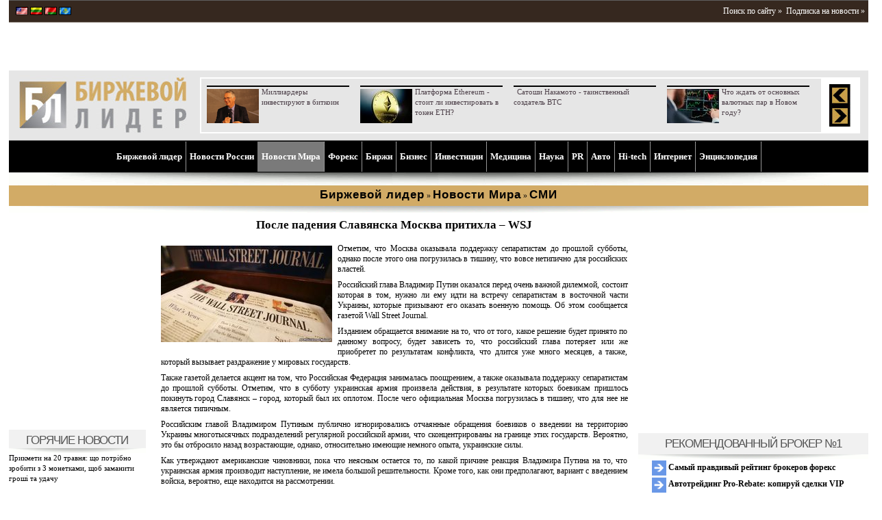

--- FILE ---
content_type: text/html; charset=UTF-8
request_url: http://www.profi-forex.org/novosti-mira/smi/entry1008217503.html
body_size: 18478
content:
<!DOCTYPE html>
<!--[if lt IE 7 ]> <html dir="ltr" lang="en-US" class="no-js ie6"> <![endif]-->
<!--[if IE 7 ]><html dir="ltr" lang="en-US" class="no-js ie7"> <![endif]-->
<!--[if IE 8 ]><html dir="ltr" lang="en-US" class="no-js ie8"> <![endif]-->
<!--[if IE 9 ]><html dir="ltr" lang="en-US" class="no-js ie9"> <![endif]-->
<html lang="ru-RU">
<head>
<meta charset="UTF-8" />
<!--[if IE]>
<script src="http://html5shiv.googlecode.com/svn/trunk/html5.js"></script>
<![endif]-->
<title>Славянск,Москва,WSJ  </title>
<meta name="description" content="Отметим, что Москва оказывала поддержку сепаратистам до прошлой субботы, однако после этого она погрузилась в тишину, что вовсе нетипично для российских властей."/>
<meta name="author" content="Биржевой лидер"/>
<meta name="viewport" content="initial-scale = 1.0,maximum-scale = 1.0,width=device-width" /><!--
<PageMap>
<DataObject type="publication">
<Attribute name="title">После падения Славянска Москва притихла &ndash; WSJ</Attribute>
<Attribute name="category">Новости Мира</Attribute>
<Attribute name="category">СМИ</Attribute>
<Attribute name="author">Инна Большакова</Attribute>
<Attribute name="description">Отметим, что Москва оказывала поддержку сепаратистам до прошлой субботы, однако после этого она погрузилась в тишину, что вовсе нетипично для российских властей.</Attribute>
<Attribute name="last_update">2014-07-09</Attribute>
</DataObject>
<DataObject type="thumbnail">
<Attribute name="src" value="http://www.profi-forex.org/system/news/6/3/resized/E58BB9C2-A43D-40FC-B1C0-81FBA82C7DA1_w640_r1_s_1_446066097.jpg" />
<Attribute name="width" value="250" />
<Attribute name="height" value="141" />
</DataObject>
</PageMap>
-->

<meta name="e5b9a8d544306f24a2bac576c438dd83" content="">
<link rel="shortcut icon" type="image/x-icon" href="http://www.profi-forex.org/favicon.ico">
<link rel="icon" type="image/x-icon" href="http://www.profi-forex.org/favicon.ico">
<link rel="stylesheet" type="text/css" href="http://www.profi-forex.org/system/cache/c_2129036038_1558251170.css" media="screen" >
<link rel="stylesheet" type="text/css" href="/themes/default/inc/adaptive.css" media="screen" />
<link rel="stylesheet" type="text/css" href="/themes/default/inc/slicknav.css" media="screen" />
<script src="//ajax.googleapis.com/ajax/libs/jquery/1.7.2/jquery.min.js"></script>
<script type="text/javascript" src="http://www.profi-forex.org/themes/default/inc/js/jquery.slicknav.js"></script>
<script type="text/javascript" src="http://www.profi-forex.org/themes/default/inc/js/menu.slicknav.js"></script>
<!--[if lt IE 9]>
        <script type="text/javascript" src="/themes/default/inc/js/excanvas.js"></script>
<![endif]-->
<script type="text/javascript" src="http://www.profi-forex.org/themes/default/flowplayer/flowplayer1.min.js"></script>
<script type="text/javascript" src="http://www.profi-forex.org/themes/default/inc/js/ddlevelsmenu.js"></script>
<script type="text/javascript" src="http://www.profi-forex.org/system/cache/c_3701669213_1558251170.js"></script>
<script type="text/javascript" src="http://www.profi-forex.org/system/cache/c_942208008_1558251170.js"></script>
<script type="text/javascript" src="http://www.profi-forex.org/themes/default/inc/js/jquery/jquery.tagcanvas2.min.js"></script>
<script type="text/javascript">
var ZoneId = 0; var CampaingId = 0;jQuery(document).ready(function($) {
if(!$('#myCanvas').tagcanvas({ textColour: '#777777', outlineColour: '#888888', reverse: true,  depth: 0.8,  maxSpeed: 0.05 },'tags')) {  $('#myCanvasContainer').hide(); }
$('a').smoothScroll({ speed: 1000, easing: 'easeInOutCubic'});
$('.showOlderChanges').on('click', function(e) {
$('.changelog .old').slideDown('slow'); $(this).fadeOut(); e.preventDefault();
})
});
</script>
<script type="text/javascript">
var ActualsManager = new ActualsManager('http://www.profi-forex.org/elements/actuals_news.elm.html?news.actuals_Page=#STORY_PAGE#');
var StoryManager = new StoryManager('http://www.profi-forex.org/elements/story.elm.html?c.story_Page=#STORY_PAGE#');
</script>
<script>
  (function(i,s,o,g,r,a,m){i['GoogleAnalyticsObject']=r;i[r]=i[r]||function(){
  (i[r].q=i[r].q||[]).push(arguments)},i[r].l=1*new Date();a=s.createElement(o),
  m=s.getElementsByTagName(o)[0];a.async=1;a.src=g;m.parentNode.insertBefore(a,m)
  })(window,document,'script','//www.google-analytics.com/analytics.js','ga');
  ga('create', 'UA-8338393-2', 'profi-forex.org');
  ga('send', 'pageview');
</script></head>
<body><div id="wraper"><header><div id="header">
<div class="spacer"></div>
<div class="langs">
<a href="http://www.profi-forex.us" title="«Market Leader» - news and previews making you rich."><img src="http://www.profi-forex.org/themes/default/img/flags/usa.gif" width="18" height="12" alt="US"/></a>
<a href="http://www.profi-forex.lt" title="Portalas investuotojams – Market Leader – naujienos, analitika, prognozės "><img src="http://www.profi-forex.org/themes/default/img/flags/lithuania.gif" width="18" height="12" alt="LT"/></a>
<a href="http://www.profi-forex.by" title="«Бизнес Лидер» - новости Беларуси и мира, приносящие прибыль"><img src="http://www.profi-forex.org/themes/default/img/flags/belarus.gif" width="18" height="12" alt="KZ"/></a>
<a href="http://www.profi-forex.kz" title="Биржевой лидер Казахстан - новости Казахстана дающие прибыль"><img src="http://www.profi-forex.org/themes/default/img/flags/kazakhstan.gif" width="18" height="12" alt="BY"/></a>
</div>
<div class="buttons">
&nbsp;<div class="fRight"><a href="http://www.profi-forex.org/search.html" rel="nofollow">Поиск по сайту &raquo;</a>&nbsp;&nbsp;<a href="http://www.profi-forex.org/subscriptions.html">Подписка на новости &raquo;</a></div>



</div>
<div class="banners"><div class="banner-space"></div><aside class="banner-top">
<script type='text/javascript'>
ZoneId = '2';
<!--//<![CDATA[
   document.MAX_ct0 ='{clickurl}';
   var m3_u = (location.protocol=='https:'?'https://openx.profi-forex.org/www/delivery/ajs.php':'http://openx.profi-forex.org/www/delivery/ajs.php');
   var m3_r = Math.floor(Math.random()*99999999999);
   if (!document.MAX_used) document.MAX_used = ',';
   document.write ("<scr"+"ipt type='text/javascript' src='"+m3_u);
   document.write ("?zoneid="+ZoneId+"&amp;block=1&amp;blockcampaign=1");
   document.write ('&amp;cb=' + m3_r);
   if (document.MAX_used != ',') document.write ("&amp;exclude=" + document.MAX_used);
   document.write (document.charset ? '&amp;charset='+document.charset : (document.characterSet ? '&amp;charset='+document.characterSet : ''));
   document.write ("&amp;loc=" + escape(window.location));
   if (document.referrer) document.write ("&amp;referer=" + escape(document.referrer));
   if (document.context) document.write ("&context=" + escape(document.context));
   if ((typeof(document.MAX_ct0) != 'undefined') && (document.MAX_ct0.substring(0,4) == 'http')) {
       document.write ("&amp;ct0=" + escape(document.MAX_ct0));
   }
   if (document.mmm_fo) document.write ("&amp;mmm_fo=1");
   document.write ("'><\/scr"+"ipt>");
//]]>--></script>
<noscript><a href='http://openx.profi-forex.org/www/delivery/ck.php?n=a0655544&amp;cb={random}' rel="nofollow" target='_blank'><img src='http://openx.profi-forex.org/www/delivery/avw.php?campaignid=158&amp;cb={random}&amp;n=a0655544&amp;ct0={clickurl}' alt='' /></a></noscript>
</aside><aside class="banner-top">
<script type='text/javascript'>
ZoneId = '2';
<!--//<![CDATA[
   document.MAX_ct0 ='{clickurl}';
   var m3_u = (location.protocol=='https:'?'https://openx.profi-forex.org/www/delivery/ajs.php':'http://openx.profi-forex.org/www/delivery/ajs.php');
   var m3_r = Math.floor(Math.random()*99999999999);
   if (!document.MAX_used) document.MAX_used = ',';
   document.write ("<scr"+"ipt type='text/javascript' src='"+m3_u);
   document.write ("?zoneid="+ZoneId+"&amp;block=1&amp;blockcampaign=1");
   document.write ('&amp;cb=' + m3_r);
   if (document.MAX_used != ',') document.write ("&amp;exclude=" + document.MAX_used);
   document.write (document.charset ? '&amp;charset='+document.charset : (document.characterSet ? '&amp;charset='+document.characterSet : ''));
   document.write ("&amp;loc=" + escape(window.location));
   if (document.referrer) document.write ("&amp;referer=" + escape(document.referrer));
   if (document.context) document.write ("&context=" + escape(document.context));
   if ((typeof(document.MAX_ct0) != 'undefined') && (document.MAX_ct0.substring(0,4) == 'http')) {
       document.write ("&amp;ct0=" + escape(document.MAX_ct0));
   }
   if (document.mmm_fo) document.write ("&amp;mmm_fo=1");
   document.write ("'><\/scr"+"ipt>");
//]]>--></script>
<noscript><a href='http://openx.profi-forex.org/www/delivery/ck.php?n=a0655544&amp;cb={random}' rel="nofollow" target='_blank'><img src='http://openx.profi-forex.org/www/delivery/avw.php?campaignid=158&amp;cb={random}&amp;n=a0655544&amp;ct0={clickurl}' alt='' /></a></noscript>
</aside><div class="banner-space"></div></div>
<div class="logo">
<div class="logo-img"><a href="http://www.profi-forex.org" title="Биржевой лидер"><img src="http://www.profi-forex.org/system/Logo/logo.jpg" width="244" height="84" alt="Биржевой лидер" /></a></div>
<div id="actuals-news">
<!-- #BLOCK_ACTUALS_START# -->
<table><tr><td class="news" id="actuals">
<div class="item" style="padding-left:8px;">
<div class="separator"></div><a href="http://www.profi-forex.org/birzhi/kriptovalyuty/entry1008318480.html" title="Миллиардеры инвестируют в биткоин"><img src="http://www.profi-forex.org/system/news/f/9/resized/entry1008318480_3218510796.png" alt="" width="76" height="50" /></a><a class="text" itemprop="url" href="http://www.profi-forex.org/birzhi/kriptovalyuty/entry1008318480.html"><span itemprop="name">Миллиардеры инвестируют в биткоин</span></a>
</div>
<div class="item" style="padding-left:8px;">
<div class="separator"></div><a href="http://www.profi-forex.org/birzhi/kriptovalyuty/entry1008317784.html" title="Платформа Ethereum - стоит ли инвестировать в токен ETH?"><img src="http://www.profi-forex.org/system/news/9/2/resized/entry1008317784_3011738669.jpg" alt="" width="76" height="50" /></a><a class="text" itemprop="url" href="http://www.profi-forex.org/birzhi/kriptovalyuty/entry1008317784.html"><span itemprop="name">Платформа Ethereum - стоит ли инвестировать в токен ETH?</span></a>
</div>
<div class="item" style="padding-left:8px;">
<div class="separator"></div><a href="http://www.profi-forex.org/birzhi/kriptovalyuty/entry1008317668.html" title="Сатоши Накамото - таинственный создатель BTC"><img src="http://www.profi-forex.org/themes/default/img/s.gif" alt=""  /></a><a class="text" itemprop="url" href="http://www.profi-forex.org/birzhi/kriptovalyuty/entry1008317668.html"><span itemprop="name">Сатоши Накамото - таинственный создатель BTC</span></a>
</div>
<div class="item" style="padding-left:8px;">
<div class="separator"></div><a href="http://www.profi-forex.org/forex/forex-brokers/novosti-brokerov/entry1008317651.html" title="Что ждать от основных валютных пар в Новом году?"><img src="http://www.profi-forex.org/system/news/7/2/resized/20200101105649_82714823.jpg" alt="" width="76" height="50" /></a><a class="text" itemprop="url" href="http://www.profi-forex.org/forex/forex-brokers/novosti-brokerov/entry1008317651.html"><span itemprop="name">Что ждать от основных валютных пар в Новом году?</span></a>
</div><div class="clear"></div></td>
<td class="arrows"><a href="#" onclick="GoToActualsPage('1357'); return false;" ><img src="http://www.profi-forex.org/themes/default/img/hot_arrow_left.gif" width="31" height="31" alt="" /></a><a href="#" onclick="GoToActualsPage('2'); return false;" ><img src="http://www.profi-forex.org/themes/default/img/hot_arrow_right.gif" width="31" height="31" alt="" /></a></td></tr></table>
<!-- #BLOCK_ACTUALS_END# --></div></div>
<div id="story" class="story">
</div>
<div class="clear"></div>

<nav>
<div id="ddtopmenubar" class="mattblackmenu" ><ul>
<li><a href="http://www.profi-forex.org" title="Биржевой лидер">Биржевой лидер</a></li>
<li id="li-1-237"><a id="a-237" href="http://www.profi-forex.org/novosti-rossii.html" title="Новости России" data-rel="submenu237">Новости России</a></li>
<li id="li-1-240"><a id="a-240" href="http://www.profi-forex.org/novosti-mira.html" title="Новости Мира" data-rel="submenu240">Новости Мира</a></li>
<li id="li-1-248"><a id="a-248" href="http://www.profi-forex.org/forex.html" title="Форекс" data-rel="submenu248">Форекс</a></li>
<li id="li-1-253"><a id="a-253" href="http://www.profi-forex.org/birzhi.html" title="Биржи" data-rel="submenu253">Биржи</a></li>
<li id="li-1-257"><a id="a-257" href="http://www.profi-forex.org/biznes.html" title="Бизнес" data-rel="submenu257">Бизнес</a></li>
<li id="li-1-266"><a id="a-266" href="http://www.profi-forex.org/investicii.html" title="Инвестиции" data-rel="submenu266">Инвестиции</a></li>
<li id="li-1-1572"><a id="a-1572" href="http://www.profi-forex.org/medicina.html" title="Медицина" data-rel="submenu1572">Медицина</a></li>
<li id="li-1-1573"><a id="a-1573" href="http://www.profi-forex.org/nauka.html" title="Наука" data-rel="submenu1573">Наука</a></li>
<li id="li-1-1574"><a id="a-1574" href="http://www.profi-forex.org/pr-i-marketing.html" title="PR" data-rel="submenu1574">PR</a></li>
<li id="li-1-271"><a id="a-271" href="http://www.profi-forex.org/auto.html" title="Aвто" data-rel="submenu271">Aвто</a></li>
<li id="li-1-272"><a id="a-272" href="http://www.profi-forex.org/hi-tech.html" title="Hi-tech" data-rel="submenu272">Hi-tech</a></li>
<li id="li-1-2827"><a id="a-2827" href="http://www.profi-forex.org/internet.html" title="Интернет" data-rel="submenu2827">Интернет</a></li>
<li id="li-1-414"><a id="a-414" href="http://www.profi-forex.org/wiki.html" title="Энциклопедия" data-rel="submenu414">Энциклопедия</a></li></ul>
</div>
<div class="mattblackmenu-buttom"></div>
<script type="text/javascript">ddlevelsmenu.setup("ddtopmenubar", "topbar");</script><ul id="submenu237" class="ddsubmenustyle"><li id="li-2-1378"><a id="a-1378" href="http://www.profi-forex.org/novosti-rossii/moscow.html" title="Москва">Москва</a>
</li><li id="li-2-1379"><a id="a-1379" href="http://www.profi-forex.org/novosti-rossii/st_petersburg.html" title="Санкт-Петербург">Санкт-Петербург</a>
</li><li id="li-2-1564"><a id="a-1564" href="http://www.profi-forex.org/novosti-rossii/novosibirsk.html" title="Новосибирск">Новосибирск</a>
</li><li id="li-2-1565"><a id="a-1565" href="http://www.profi-forex.org/novosti-rossii/ekaterinburg.html" title="Екатеринбург">Екатеринбург</a>
</li><li id="li-2-1566"><a id="a-1566" href="http://www.profi-forex.org/novosti-rossii/kazanj.html" title="Казань">Казань</a>
</li><li id="li-2-1380"><a id="a-1380" href="http://www.profi-forex.org/novosti-rossii/dagestan.html" title="Дагестан">Дагестан</a>
</li><li id="li-2-1381"><a id="a-1381" href="http://www.profi-forex.org/novosti-rossii/ingushetia.html" title="Ингушетия">Ингушетия</a>
</li><li id="li-2-1382"><a id="a-1382" href="http://www.profi-forex.org/novosti-rossii/north_ossetia.html" title="Северная Осетия">Северная Осетия</a>
</li><li id="li-2-1383"><a id="a-1383" href="http://www.profi-forex.org/novosti-rossii/chechnya.html" title="Чечня">Чечня</a>
</li></ul>
<ul id="submenu240" class="ddsubmenustyle"><li id="li-2-1384"><a id="a-1384" href="http://www.profi-forex.org/novosti-mira/novosti-sng.html" title="Новости СНГ">Новости СНГ</a>
<ul>
<li id="li-3-1385"><a id="a-1385" href="http://www.profi-forex.org/novosti-mira/novosti-sng/azerbaijan.html" title="Азербайджан">Азербайджан</a></li>
<li id="li-3-1386"><a id="a-1386" href="http://www.profi-forex.org/novosti-mira/novosti-sng/armenia.html" title="Армения">Армения</a></li>
<li id="li-3-1387"><a id="a-1387" href="http://www.profi-forex.org/novosti-mira/novosti-sng/belarus-.html" title="Беларусь">Беларусь</a></li>
<li id="li-3-1388"><a id="a-1388" href="http://www.profi-forex.org/novosti-mira/novosti-sng/kazakhstan.html" title="Казахстан">Казахстан</a></li>
<li id="li-3-1389"><a id="a-1389" href="http://www.profi-forex.org/novosti-mira/novosti-sng/kyrgyzstan.html" title="Киргизия">Киргизия</a></li>
<li id="li-3-1390"><a id="a-1390" href="http://www.profi-forex.org/novosti-mira/novosti-sng/moldova.html" title="Молдавия">Молдавия</a></li>
<li id="li-3-1391"><a id="a-1391" href="http://www.profi-forex.org/novosti-mira/novosti-sng/tajikistan.html" title="Таджикистан">Таджикистан</a></li>
<li id="li-3-1392"><a id="a-1392" href="http://www.profi-forex.org/novosti-mira/novosti-sng/turkmenistan.html" title="Туркмения">Туркмения</a></li>
<li id="li-3-1393"><a id="a-1393" href="http://www.profi-forex.org/novosti-mira/novosti-sng/uzbekistan.html" title="Узбекистан">Узбекистан</a></li>
<li id="li-3-1394"><a id="a-1394" href="http://www.profi-forex.org/novosti-mira/novosti-sng/ukraine.html" title="Украина">Украина</a></li></ul>
</li><li id="li-2-1399"><a id="a-1399" href="http://www.profi-forex.org/novosti-mira/novosti-kavkaza.html" title="Новости Кавказа">Новости Кавказа</a>
<ul>
<li id="li-3-1400"><a id="a-1400" href="http://www.profi-forex.org/novosti-mira/novosti-kavkaza/abkhazia.html" title="Абхазия">Абхазия</a></li>
<li id="li-3-1401"><a id="a-1401" href="http://www.profi-forex.org/novosti-mira/novosti-kavkaza/georgia.html" title="Грузия">Грузия</a></li>
<li id="li-3-1402"><a id="a-1402" href="http://www.profi-forex.org/novosti-mira/novosti-kavkaza/st_ossetia.html" title="Южная Осетия">Южная Осетия</a></li></ul>
</li><li id="li-2-1403"><a id="a-1403" href="http://www.profi-forex.org/novosti-mira/novosti_ameriki.html" title="Новости Северной и Южной Америки">Новости Северной и Южной Америки</a>
<ul>
<li id="li-3-1404"><a id="a-1404" href="http://www.profi-forex.org/novosti-mira/novosti_ameriki/brazil.html" title="Бразилия">Бразилия</a></li>
<li id="li-3-1405"><a id="a-1405" href="http://www.profi-forex.org/novosti-mira/novosti_ameriki/canada.html" title="Канада">Канада</a></li>
<li id="li-3-1406"><a id="a-1406" href="http://www.profi-forex.org/novosti-mira/novosti_ameriki/cuba.html" title="Куба">Куба</a></li>
<li id="li-3-1407"><a id="a-1407" href="http://www.profi-forex.org/novosti-mira/novosti_ameriki/mexico.html" title="Мексика">Мексика</a></li>
<li id="li-3-1408"><a id="a-1408" href="http://www.profi-forex.org/novosti-mira/novosti_ameriki/usa.html" title="США">США</a></li>
<li id="li-3-1602"><a id="a-1602" href="http://www.profi-forex.org/novosti-mira/novosti_ameriki/dominikana.html" title="Доминикана">Доминикана</a></li>
<li id="li-3-1603"><a id="a-1603" href="http://www.profi-forex.org/novosti-mira/novosti_ameriki/argentina.html" title="Аргентина">Аргентина</a></li>
<li id="li-3-1604"><a id="a-1604" href="http://www.profi-forex.org/novosti-mira/novosti_ameriki/kolumbija.html" title="Колумбия">Колумбия</a></li></ul>
</li><li id="li-2-1409"><a id="a-1409" href="http://www.profi-forex.org/novosti-mira/novosti-evropy.html" title="Новости Европы">Новости Европы</a>
<ul>
<li id="li-3-1410"><a id="a-1410" href="http://www.profi-forex.org/novosti-mira/novosti-evropy/european_union.html" title="Евросоюз (ЕС)">Евросоюз (ЕС)</a></li>
<li id="li-3-1411"><a id="a-1411" href="http://www.profi-forex.org/novosti-mira/novosti-evropy/austria.html" title="Австрия">Австрия</a></li>
<li id="li-3-1412"><a id="a-1412" href="http://www.profi-forex.org/novosti-mira/novosti-evropy/bulgaria.html" title="Болгария">Болгария</a></li>
<li id="li-3-1413"><a id="a-1413" href="http://www.profi-forex.org/novosti-mira/novosti-evropy/united_kingdom.html" title="Великобритания">Великобритания</a></li>
<li id="li-3-1414"><a id="a-1414" href="http://www.profi-forex.org/novosti-mira/novosti-evropy/germany.html" title="Германия">Германия</a></li>
<li id="li-3-1415"><a id="a-1415" href="http://www.profi-forex.org/novosti-mira/novosti-evropy/greece.html" title="Греция">Греция</a></li>
<li id="li-3-1416"><a id="a-1416" href="http://www.profi-forex.org/novosti-mira/novosti-evropy/spain.html" title="Испания">Испания</a></li>
<li id="li-3-1417"><a id="a-1417" href="http://www.profi-forex.org/novosti-mira/novosti-evropy/italy.html" title="Италия">Италия</a></li>
<li id="li-3-1396"><a id="a-1396" href="http://www.profi-forex.org/novosti-mira/novosti-evropy/latvia.html" title="Латвия">Латвия</a></li>
<li id="li-3-1397"><a id="a-1397" href="http://www.profi-forex.org/novosti-mira/novosti-evropy/lithuania.html" title="Литва">Литва</a></li>
<li id="li-3-1418"><a id="a-1418" href="http://www.profi-forex.org/novosti-mira/novosti-evropy/poland.html" title="Польша">Польша</a></li>
<li id="li-3-1419"><a id="a-1419" href="http://www.profi-forex.org/novosti-mira/novosti-evropy/france.html" title="Франция">Франция</a></li>
<li id="li-3-1420"><a id="a-1420" href="http://www.profi-forex.org/novosti-mira/novosti-evropy/croatia.html" title="Хорватия">Хорватия</a></li>
<li id="li-3-1421"><a id="a-1421" href="http://www.profi-forex.org/novosti-mira/novosti-evropy/montenegro.html" title="Черногория">Черногория</a></li>
<li id="li-3-1422"><a id="a-1422" href="http://www.profi-forex.org/novosti-mira/novosti-evropy/czech_republic.html" title="Чехия">Чехия</a></li>
<li id="li-3-1423"><a id="a-1423" href="http://www.profi-forex.org/novosti-mira/novosti-evropy/switzerland.html" title="Швейцария">Швейцария</a></li>
<li id="li-3-1530"><a id="a-1530" href="http://www.profi-forex.org/novosti-mira/novosti-evropy/finland.html" title="Финляндия">Финляндия</a></li>
<li id="li-3-1398"><a id="a-1398" href="http://www.profi-forex.org/novosti-mira/novosti-evropy/estonia.html" title="Эстония">Эстония</a></li></ul>
</li><li id="li-2-1424"><a id="a-1424" href="http://www.profi-forex.org/novosti-mira/novosti-blizhnego-vostoka.html" title="Новости Ближнего Востока">Новости Ближнего Востока</a>
<ul>
<li id="li-3-1425"><a id="a-1425" href="http://www.profi-forex.org/novosti-mira/novosti-blizhnego-vostoka/egypt.html" title="Египет">Египет</a></li>
<li id="li-3-1426"><a id="a-1426" href="http://www.profi-forex.org/novosti-mira/novosti-blizhnego-vostoka/israel.html" title="Израиль">Израиль</a></li>
<li id="li-3-1427"><a id="a-1427" href="http://www.profi-forex.org/novosti-mira/novosti-blizhnego-vostoka/iran.html" title="Иран">Иран</a></li>
<li id="li-3-1428"><a id="a-1428" href="http://www.profi-forex.org/novosti-mira/novosti-blizhnego-vostoka/syria.html" title="Сирия">Сирия</a></li>
<li id="li-3-1429"><a id="a-1429" href="http://www.profi-forex.org/novosti-mira/novosti-blizhnego-vostoka/turkey.html" title="Турция">Турция</a></li></ul>
</li><li id="li-2-1430"><a id="a-1430" href="http://www.profi-forex.org/novosti-mira/novosti-azii.html" title="Новости Азии">Новости Азии</a>
<ul>
<li id="li-3-1431"><a id="a-1431" href="http://www.profi-forex.org/novosti-mira/novosti-azii/vietnam.html" title="Вьетнам">Вьетнам</a></li>
<li id="li-3-1432"><a id="a-1432" href="http://www.profi-forex.org/novosti-mira/novosti-azii/india.html" title="Индия">Индия</a></li>
<li id="li-3-1433"><a id="a-1433" href="http://www.profi-forex.org/novosti-mira/novosti-azii/indonesia.html" title="Индонезия">Индонезия</a></li>
<li id="li-3-1434"><a id="a-1434" href="http://www.profi-forex.org/novosti-mira/novosti-azii/china.html" title="Китай">Китай</a></li>
<li id="li-3-1435"><a id="a-1435" href="http://www.profi-forex.org/novosti-mira/novosti-azii/malaysia.html" title="Малайзия">Малайзия</a></li>
<li id="li-3-1436"><a id="a-1436" href="http://www.profi-forex.org/novosti-mira/novosti-azii/singapore.html" title="Сингапур">Сингапур</a></li>
<li id="li-3-1437"><a id="a-1437" href="http://www.profi-forex.org/novosti-mira/novosti-azii/thailand.html" title="Таиланд">Таиланд</a></li>
<li id="li-3-1438"><a id="a-1438" href="http://www.profi-forex.org/novosti-mira/novosti-azii/philippines.html" title="Филиппины">Филиппины</a></li>
<li id="li-3-1439"><a id="a-1439" href="http://www.profi-forex.org/novosti-mira/novosti-azii/japan.html" title="Япония">Япония</a></li></ul>
</li><li id="li-2-1440"><a id="a-1440" href="http://www.profi-forex.org/novosti-mira/novosti-afriki.html" title="Новости Африки">Новости Африки</a>
<ul>
<li id="li-3-1441"><a id="a-1441" href="http://www.profi-forex.org/novosti-mira/novosti-afriki/libya.html" title="Ливия">Ливия</a></li>
<li id="li-3-1442"><a id="a-1442" href="http://www.profi-forex.org/novosti-mira/novosti-afriki/tunisia.html" title="Тунис">Тунис</a></li></ul>
</li><li id="li-2-2057"><a id="a-2057" href="http://www.profi-forex.org/novosti-mira/smi.html" title="СМИ">СМИ</a>
</li><li id="li-2-4183"><a id="a-4183" href="http://www.profi-forex.org/novosti-mira/sport.html" title="Новости Спорта">Новости Спорта</a>
</li></ul>
<ul id="submenu248" class="ddsubmenustyle"><li id="li-2-1443"><a id="a-1443" href="http://www.profi-forex.org/forex/kursy-valjut.html" title="Курсы валют">Курсы валют</a>
<ul>
<li id="li-3-1444"><a id="a-1444" href="http://www.profi-forex.org/forex/kursy-valjut/usd.html" title="Курс доллара USD">Курс доллара USD</a></li>
<li id="li-3-1445"><a id="a-1445" href="http://www.profi-forex.org/forex/kursy-valjut/eur.html" title="Курс евро EUR">Курс евро EUR</a></li>
<li id="li-3-1446"><a id="a-1446" href="http://www.profi-forex.org/forex/kursy-valjut/gbp.html" title="Курс фунта GBP">Курс фунта GBP</a></li>
<li id="li-3-1447"><a id="a-1447" href="http://www.profi-forex.org/forex/kursy-valjut/chf.html" title="Курс швейцарского франка CHF">Курс швейцарского франка CHF</a></li>
<li id="li-3-1448"><a id="a-1448" href="http://www.profi-forex.org/forex/kursy-valjut/jpy.html" title="Курс японской йены JPY">Курс японской йены JPY</a></li>
<li id="li-3-1449"><a id="a-1449" href="http://www.profi-forex.org/forex/kursy-valjut/aud.html" title="Курс австралийского доллара AUD">Курс австралийского доллара AUD</a></li>
<li id="li-3-1450"><a id="a-1450" href="http://www.profi-forex.org/forex/kursy-valjut/cad.html" title="Курс канадского доллара CAD">Курс канадского доллара CAD</a></li>
<li id="li-3-1451"><a id="a-1451" href="http://www.profi-forex.org/forex/kursy-valjut/nzd.html" title="Курс новозеландского доллара NZD">Курс новозеландского доллара NZD</a></li>
<li id="li-3-1452"><a id="a-1452" href="http://www.profi-forex.org/forex/kursy-valjut/sgd.html" title="Курс сингапурского доллара SGD">Курс сингапурского доллара SGD</a></li>
<li id="li-3-1453"><a id="a-1453" href="http://www.profi-forex.org/forex/kursy-valjut/cny.html" title="Курс юаня CNY">Курс юаня CNY</a></li>
<li id="li-3-1454"><a id="a-1454" href="http://www.profi-forex.org/forex/kursy-valjut/rur.html" title="Курс рубля RUR">Курс рубля RUR</a></li>
<li id="li-3-1455"><a id="a-1455" href="http://www.profi-forex.org/forex/kursy-valjut/uah.html" title="Курс гривны UAH">Курс гривны UAH</a></li>
<li id="li-3-1456"><a id="a-1456" href="http://www.profi-forex.org/forex/kursy-valjut/byr.html" title="Курс белорусского рубля BYR">Курс белорусского рубля BYR</a></li>
<li id="li-3-1457"><a id="a-1457" href="http://www.profi-forex.org/forex/kursy-valjut/kzt.html" title="Курс тенге KZT">Курс тенге KZT</a></li>
<li id="li-3-1458"><a id="a-1458" href="http://www.profi-forex.org/forex/kursy-valjut/ltl.html" title="Курс литовского лита LTL ">Курс литовского лита LTL </a></li></ul>
</li><li id="li-2-1459"><a id="a-1459" href="http://www.profi-forex.org/forex/forex-brokers.html" title="Форекс брокеры">Форекс брокеры</a>
<ul>
<li id="li-3-1462"><a id="a-1462" href="http://www.profi-forex.org/forex/forex-brokers/novosti-brokerov.html" title="Новости брокеров">Новости брокеров</a></li>
<li id="li-3-1460"><a id="a-1460" href="http://www.profi-forex.org/forex/forex-brokers/rejting-brokerov-foreks.html" title="Рейтинг брокеров форекс">Рейтинг брокеров форекс</a></li>
<li id="li-3-1461"><a id="a-1461" href="http://www.profi-forex.org/forex/forex-brokers/ecn-forex.html" title="ECN Forex">ECN Forex</a></li></ul>
</li><li id="li-2-1463"><a id="a-1463" href="http://www.profi-forex.org/forex/novosti-pamm-schetov.html" title="Новости Памм Счетов">Новости Памм Счетов</a>
</li></ul>
<ul id="submenu253" class="ddsubmenustyle"><li id="li-2-1477"><a id="a-1477" href="http://www.profi-forex.org/birzhi/options.html" title="Опционная биржа">Опционная биржа</a>
</li><li id="li-2-1467"><a id="a-1467" href="http://www.profi-forex.org/birzhi/futures.html" title="Фьючерсная биржа">Фьючерсная биржа</a>
<ul>
<li id="li-3-1468"><a id="a-1468" href="http://www.profi-forex.org/birzhi/futures/benzine.html" title="Бензин">Бензин</a></li>
<li id="li-3-1469"><a id="a-1469" href="http://www.profi-forex.org/birzhi/futures/gas.html" title="Газ">Газ</a></li>
<li id="li-3-1470"><a id="a-1470" href="http://www.profi-forex.org/birzhi/futures/gold.html" title="Золото">Золото</a></li>
<li id="li-3-1471"><a id="a-1471" href="http://www.profi-forex.org/birzhi/futures/coffee.html" title="Кофе">Кофе</a></li>
<li id="li-3-1472"><a id="a-1472" href="http://www.profi-forex.org/birzhi/futures/petroleum.html" title="Нефть">Нефть</a></li>
<li id="li-3-1473"><a id="a-1473" href="http://www.profi-forex.org/birzhi/futures/wheat.html" title="Пшеница">Пшеница</a></li>
<li id="li-3-1474"><a id="a-1474" href="http://www.profi-forex.org/birzhi/futures/sugar.html" title="Сахар">Сахар</a></li>
<li id="li-3-1475"><a id="a-1475" href="http://www.profi-forex.org/birzhi/futures/silver.html" title="Серебро">Серебро</a></li>
<li id="li-3-1476"><a id="a-1476" href="http://www.profi-forex.org/birzhi/futures/cotton.html" title="Хлопок">Хлопок</a></li>
<li id="li-3-2061"><a id="a-2061" href="http://www.profi-forex.org/birzhi/futures/prochie-tovary.html" title="Прочие товары">Прочие товары</a></li></ul>
</li><li id="li-2-1478"><a id="a-1478" href="http://www.profi-forex.org/birzhi/stocks.html" title="Фондовая биржа">Фондовая биржа</a>
</li><li id="li-2-4294"><a id="a-4294" href="http://www.profi-forex.org/birzhi/kriptovalyuty.html" title="Криптовалюты">Криптовалюты</a>
</li></ul>
<ul id="submenu257" class="ddsubmenustyle"><li id="li-2-1479"><a id="a-1479" href="http://www.profi-forex.org/biznes/shou-biznes.html" title="Шоу бизнес">Шоу бизнес</a>
<ul>
<li id="li-3-2059"><a id="a-2059" href="http://www.profi-forex.org/biznes/shou-biznes/novosti-shou-biznesa.html" title="Новости шоу бизнеса">Новости шоу бизнеса</a></li>
<li id="li-3-1481"><a id="a-1481" href="http://www.profi-forex.org/biznes/shou-biznes/dom_2_a.html" title="Дом 2">Дом 2</a></li>
<li id="li-3-1482"><a id="a-1482" href="http://www.profi-forex.org/biznes/shou-biznes/fil-my.html" title="Фильмы">Фильмы</a></li></ul>
</li><li id="li-2-260"><a id="a-260" href="http://www.profi-forex.org/biznes/banks.html" title="Банки">Банки</a>
<ul>
<li id="li-3-1484"><a id="a-1484" href="http://www.profi-forex.org/biznes/banks/belarus.html" title="Банки Беларуси">Банки Беларуси</a></li>
<li id="li-3-1485"><a id="a-1485" href="http://www.profi-forex.org/biznes/banks/europe.html" title="Банки Европы">Банки Европы</a></li>
<li id="li-3-1486"><a id="a-1486" href="http://www.profi-forex.org/biznes/banks/kazakhstan.html" title="Банки Казахстана">Банки Казахстана</a></li>
<li id="li-3-1487"><a id="a-1487" href="http://www.profi-forex.org/biznes/banks/russia.html" title="Банки России">Банки России</a></li>
<li id="li-3-1488"><a id="a-1488" href="http://www.profi-forex.org/biznes/banks/ukraine.html" title="Банки Украины">Банки Украины</a></li>
<li id="li-3-1527"><a id="a-1527" href="http://www.profi-forex.org/biznes/banks/usa.html" title="Банки США">Банки США</a></li>
<li id="li-3-1526"><a id="a-1526" href="http://www.profi-forex.org/biznes/banks/switzerland.html" title="Банки Швейцарии">Банки Швейцарии</a></li></ul>
</li><li id="li-2-1483"><a id="a-1483" href="http://www.profi-forex.org/biznes/novosti-strahovanija.html" title="Новости страхования">Новости страхования</a>
</li><li id="li-2-270"><a id="a-270" href="http://www.profi-forex.org/biznes/novosti-turizma.html" title="Туризм">Туризм</a>
</li><li id="li-2-1517"><a id="a-1517" href="http://www.profi-forex.org/biznes/goroskop-investora.html" title="Гороскоп инвестора">Гороскоп инвестора</a>
</li><li id="li-2-1636"><a id="a-1636" href="http://www.profi-forex.org/biznes/platezhnye-sistemy.html" title="Платежные системы">Платежные системы</a>
</li></ul>
<ul id="submenu266" class="ddsubmenustyle"><li id="li-2-1493"><a id="a-1493" href="http://www.profi-forex.org/investicii/juvelirnye-izdelija.html" title="Ювелирные изделия">Ювелирные изделия</a>
<ul>
<li id="li-3-1494"><a id="a-1494" href="http://www.profi-forex.org/investicii/juvelirnye-izdelija/brillianty.html" title="Бриллианты">Бриллианты</a></li>
<li id="li-3-1495"><a id="a-1495" href="http://www.profi-forex.org/investicii/juvelirnye-izdelija/zoloto.html" title="Золото">Золото</a></li></ul>
</li><li id="li-2-265"><a id="a-265" href="http://www.profi-forex.org/investicii/novosti-nedvizhimosti.html" title="Недвижимость">Недвижимость</a>
<ul>
<li id="li-3-1490"><a id="a-1490" href="http://www.profi-forex.org/investicii/novosti-nedvizhimosti/bulgaria.html" title="Недвижимость Болгарии">Недвижимость Болгарии</a></li>
<li id="li-3-1491"><a id="a-1491" href="http://www.profi-forex.org/investicii/novosti-nedvizhimosti/israel.html" title="Недвижимость Израиля">Недвижимость Израиля</a></li>
<li id="li-3-1492"><a id="a-1492" href="http://www.profi-forex.org/investicii/novosti-nedvizhimosti/spain.html" title="Недвижимость Испании">Недвижимость Испании</a></li>
<li id="li-3-2559"><a id="a-2559" href="http://www.profi-forex.org/investicii/novosti-nedvizhimosti/nedvizhimost-velikobritanii.html" title="Недвижимость Великобритании">Недвижимость Великобритании</a></li>
<li id="li-3-2595"><a id="a-2595" href="http://www.profi-forex.org/investicii/novosti-nedvizhimosti/nedvizhimost-turcii.html" title="Недвижимость Турции">Недвижимость Турции</a></li>
<li id="li-3-3069"><a id="a-3069" href="http://www.profi-forex.org/investicii/novosti-nedvizhimosti/nedvizhimost-chernogorii.html" title="Недвижимость Черногории">Недвижимость Черногории</a></li>
<li id="li-3-3070"><a id="a-3070" href="http://www.profi-forex.org/investicii/novosti-nedvizhimosti/nedvizhimost-kipra.html" title="Недвижимость Кипра и Северного Кипра">Недвижимость Кипра и Северного Кипра</a></li>
<li id="li-3-3252"><a id="a-3252" href="http://www.profi-forex.org/investicii/novosti-nedvizhimosti/nedvizhimost-latvii.html" title="Недвижимость Латвии">Недвижимость Латвии</a></li>
<li id="li-3-3572"><a id="a-3572" href="http://www.profi-forex.org/investicii/novosti-nedvizhimosti/nedvizhimost-niderlandov.html" title="Недвижимость Нидерландов">Недвижимость Нидерландов</a></li>
<li id="li-3-3576"><a id="a-3576" href="http://www.profi-forex.org/investicii/novosti-nedvizhimosti/nedvizhimost-italii.html" title="Недвижимость Италии">Недвижимость Италии</a></li>
<li id="li-3-3577"><a id="a-3577" href="http://www.profi-forex.org/investicii/novosti-nedvizhimosti/nedvizhimost-ukrainy.html" title="Недвижимость Украины">Недвижимость Украины</a></li>
<li id="li-3-3678"><a id="a-3678" href="http://www.profi-forex.org/investicii/novosti-nedvizhimosti/nedvizhimost-rossii.html" title="Недвижимость России">Недвижимость России</a></li>
<li id="li-3-4040"><a id="a-4040" href="http://www.profi-forex.org/investicii/novosti-nedvizhimosti/germanija.html" title="Недвижимость Германии">Недвижимость Германии</a></li>
<li id="li-3-4212"><a id="a-4212" href="http://www.profi-forex.org/investicii/novosti-nedvizhimosti/avstrija.html" title="Недвижимость Австрии">Недвижимость Австрии</a></li>
<li id="li-3-4270"><a id="a-4270" href="http://www.profi-forex.org/investicii/novosti-nedvizhimosti/slovenija.html" title="Недвижимость Словении">Недвижимость Словении</a></li>
<li id="li-3-4291"><a id="a-4291" href="http://www.profi-forex.org/investicii/novosti-nedvizhimosti/malta.html" title="Недвижимость Мальты">Недвижимость Мальты</a></li></ul>
</li><li id="li-2-1464"><a id="a-1464" href="http://www.profi-forex.org/investicii/invest-fondy.html" title="Новости инвестиционных фондов">Новости инвестиционных фондов</a>
<ul>
<li id="li-3-1466"><a id="a-1466" href="http://www.profi-forex.org/investicii/invest-fondy/pify.html" title="ПИФы">ПИФы</a></li></ul>
</li></ul>
<ul id="submenu1572" class="ddsubmenustyle"><li id="li-2-3167"><a id="a-3167" href="http://www.profi-forex.org/medicina/medicina-izrailja.html" title="Медицина Израиля">Медицина Израиля</a>
</li></ul>
<ul id="submenu1573" class="ddsubmenustyle"></ul>
<ul id="submenu1574" class="ddsubmenustyle"></ul>
<ul id="submenu271" class="ddsubmenustyle"><li id="li-2-1496"><a id="a-1496" href="http://www.profi-forex.org/auto/audi.html" title="Ауди">Ауди</a>
</li><li id="li-2-1497"><a id="a-1497" href="http://www.profi-forex.org/auto/bmv.html" title="БМВ">БМВ</a>
</li><li id="li-2-1498"><a id="a-1498" href="http://www.profi-forex.org/auto/vaz.html" title="ВАЗ">ВАЗ</a>
</li><li id="li-2-1499"><a id="a-1499" href="http://www.profi-forex.org/auto/volvo.html" title="Вольво">Вольво</a>
</li><li id="li-2-1500"><a id="a-1500" href="http://www.profi-forex.org/auto/mazda.html" title="Мазда">Мазда</a>
</li><li id="li-2-1501"><a id="a-1501" href="http://www.profi-forex.org/auto/mercedes.html" title="Мерседес">Мерседес</a>
</li><li id="li-2-1502"><a id="a-1502" href="http://www.profi-forex.org/auto/nissan.html" title="Ниссан">Ниссан</a>
</li><li id="li-2-1503"><a id="a-1503" href="http://www.profi-forex.org/auto/opel.html" title="Опель">Опель</a>
</li><li id="li-2-1504"><a id="a-1504" href="http://www.profi-forex.org/auto/renault.html" title="Рено">Рено</a>
</li><li id="li-2-1505"><a id="a-1505" href="http://www.profi-forex.org/auto/skoda.html" title="Skoda">Skoda</a>
</li><li id="li-2-1506"><a id="a-1506" href="http://www.profi-forex.org/auto/toyota.html" title="Тойота">Тойота</a>
</li><li id="li-2-1507"><a id="a-1507" href="http://www.profi-forex.org/auto/uaz.html" title="УАЗ">УАЗ</a>
</li><li id="li-2-1508"><a id="a-1508" href="http://www.profi-forex.org/auto/volkswagen.html" title="Фольксваген">Фольксваген</a>
</li><li id="li-2-1509"><a id="a-1509" href="http://www.profi-forex.org/auto/ford.html" title="Форд">Форд</a>
</li><li id="li-2-1510"><a id="a-1510" href="http://www.profi-forex.org/auto/hyundai_kia.html" title="Хюндаи-Киа">Хюндаи-Киа</a>
</li><li id="li-2-1511"><a id="a-1511" href="http://www.profi-forex.org/auto/chevrolet.html" title="Шевроле">Шевроле</a>
</li></ul>
<ul id="submenu272" class="ddsubmenustyle"><li id="li-2-1512"><a id="a-1512" href="http://www.profi-forex.org/hi-tech/kompjuternye-igry.html" title="Компьютерные игры">Компьютерные игры</a>
<ul>
<li id="li-3-1513"><a id="a-1513" href="http://www.profi-forex.org/hi-tech/kompjuternye-igry/novosti-onlajn-igr.html" title="Новости онлайн игр2">Новости онлайн игр2</a></li>
<li id="li-3-1514"><a id="a-1514" href="http://www.profi-forex.org/hi-tech/kompjuternye-igry/gta.html" title="GTA">GTA</a></li>
<li id="li-3-1515"><a id="a-1515" href="http://www.profi-forex.org/hi-tech/kompjuternye-igry/mass-effect-3.html" title="mass effect 3">mass effect 3</a></li></ul>
</li></ul>
<ul id="submenu2827" class="ddsubmenustyle"><li id="li-2-2828"><a id="a-2828" href="http://www.profi-forex.org/internet/social-nye-seti.html" title="Социальные Сети">Социальные Сети</a>
<ul>
<li id="li-3-2830"><a id="a-2830" href="http://www.profi-forex.org/internet/social-nye-seti/facebook.html" title="Facebook">Facebook</a></li>
<li id="li-3-2831"><a id="a-2831" href="http://www.profi-forex.org/internet/social-nye-seti/odnoklassniki.html" title="Одноклассники">Одноклассники</a></li>
<li id="li-3-2832"><a id="a-2832" href="http://www.profi-forex.org/internet/social-nye-seti/vkontakte.html" title="Вконтакте">Вконтакте</a></li>
<li id="li-3-2833"><a id="a-2833" href="http://www.profi-forex.org/internet/social-nye-seti/twitter.html" title="Twitter">Twitter</a></li>
<li id="li-3-2842"><a id="a-2842" href="http://www.profi-forex.org/internet/social-nye-seti/youtube.html" title="Youtube">Youtube</a></li></ul>
</li><li id="li-2-2829"><a id="a-2829" href="http://www.profi-forex.org/internet/poiskovye-sistemy.html" title="Поисковые системы">Поисковые системы</a>
<ul>
<li id="li-3-2840"><a id="a-2840" href="http://www.profi-forex.org/internet/poiskovye-sistemy/google.html" title="Google">Google</a></li>
<li id="li-3-2841"><a id="a-2841" href="http://www.profi-forex.org/internet/poiskovye-sistemy/jandeks.html" title="Яндекс">Яндекс</a></li>
<li id="li-3-2843"><a id="a-2843" href="http://www.profi-forex.org/internet/poiskovye-sistemy/mail_ru.html" title="Mail.ru">Mail.ru</a></li></ul>
</li></ul>
<ul id="submenu414" class="ddsubmenustyle"></ul></nav>

</div><div class="clear"></div>
</header>
<div id="content"><div class="page-title-tree">
<ul style="display:inline" itemscope itemtype="https://schema.org/BreadcrumbList">
<li style="display:inline" itemprop="itemListElement" itemscope itemtype="https://schema.org/ListItem"><a itemprop="item" href="http://www.profi-forex.org/"><span itemprop="name">Биржевой лидер</span></a><meta itemprop="position" content="1" /></li>
<li style="display:inline" itemprop="itemListElement" itemscope itemtype="https://schema.org/ListItem"> &raquo; <a itemprop="item" href="http://www.profi-forex.org/novosti-mira.html"><span itemprop="name">Новости Мира</span></a><meta itemprop="position" content="2" /></li>
<li style="display:inline" itemprop="itemListElement" itemscope itemtype="https://schema.org/ListItem"> &raquo; <a itemprop="item" href="http://www.profi-forex.org/novosti-mira/smi.html"><span itemprop="name">СМИ</span></a><meta itemprop="position" content="3" /></li></ul></div><table class="content-table">
<tr>
<td class="table-col1"><aside class="banner-left">
<script type='text/javascript'>
ZoneId = '59';
<!--//<![CDATA[
   document.MAX_ct0 ='{clickurl}';
   var m3_u = (location.protocol=='https:'?'https://openx.profi-forex.org/www/delivery/ajs.php':'http://openx.profi-forex.org/www/delivery/ajs.php');
   var m3_r = Math.floor(Math.random()*99999999999);
   if (!document.MAX_used) document.MAX_used = ',';
   document.write ("<scr"+"ipt type='text/javascript' src='"+m3_u);
   document.write ("?zoneid="+ZoneId+"&amp;block=1&amp;blockcampaign=1");
   document.write ('&amp;cb=' + m3_r);
   if (document.MAX_used != ',') document.write ("&amp;exclude=" + document.MAX_used);
   document.write (document.charset ? '&amp;charset='+document.charset : (document.characterSet ? '&amp;charset='+document.characterSet : ''));
   document.write ("&amp;loc=" + escape(window.location));
   if (document.referrer) document.write ("&amp;referer=" + escape(document.referrer));
   if (document.context) document.write ("&context=" + escape(document.context));
   if ((typeof(document.MAX_ct0) != 'undefined') && (document.MAX_ct0.substring(0,4) == 'http')) {
       document.write ("&amp;ct0=" + escape(document.MAX_ct0));
   }
   if (document.mmm_fo) document.write ("&amp;mmm_fo=1");
   document.write ("'><\/scr"+"ipt>");
//]]>--></script>
<noscript><a href='http://openx.profi-forex.org/www/delivery/ck.php?n=a0655544&amp;cb={random}' rel="nofollow" target='_blank'><img src='http://openx.profi-forex.org/www/delivery/avw.php?campaignid=158&amp;cb={random}&amp;n=a0655544&amp;ct0={clickurl}' alt='' /></a></noscript>
</aside><div class="block-title block-title4"><h2>Горячие Новости</h2></div><div class="hot-list-item3" itemscope itemtype="http://schema.org/NewsArticle">
<a itemprop="url" href="http://www.profi-forex.org/novosti-mira/smi/entry1008319203.html" title="Прикмети на 20 травня: що потрібно зробити з 3 монетками, щоб заманити гроші та удачу">Прикмети на 20 травня: що потрібно зробити з 3 монетками, щоб заманити гроші та удачу</a><br />
</div><div class="hot-list-item3" itemscope itemtype="http://schema.org/NewsArticle">
<a itemprop="url" href="http://www.profi-forex.org/novosti-mira/smi/entry1008319200.html" title="Выбор игрового клуба онлайн">Выбор игрового клуба онлайн</a><br />
</div><div class="hot-list-item3" itemscope itemtype="http://schema.org/NewsArticle">
<a href="http://www.profi-forex.org/novosti-mira/smi/entry1008317372.html" title="Как эффективно сэкономить? Некоторые советы и хитрости"><img style="width:77px;" src="http://www.profi-forex.org/system/news/e/6/resized/entry1008317372_2106903592.jpg" alt=""/></a><a itemprop="url" href="http://www.profi-forex.org/novosti-mira/smi/entry1008317372.html" title="Как эффективно сэкономить? Некоторые советы и хитрости">Как эффективно сэкономить? Некоторые советы и хитрости</a><br />
</div><div class="clear"></div><aside class="banner-left">
<script type='text/javascript'>
ZoneId = '59';
<!--//<![CDATA[
   document.MAX_ct0 ='{clickurl}';
   var m3_u = (location.protocol=='https:'?'https://openx.profi-forex.org/www/delivery/ajs.php':'http://openx.profi-forex.org/www/delivery/ajs.php');
   var m3_r = Math.floor(Math.random()*99999999999);
   if (!document.MAX_used) document.MAX_used = ',';
   document.write ("<scr"+"ipt type='text/javascript' src='"+m3_u);
   document.write ("?zoneid="+ZoneId+"&amp;block=1&amp;blockcampaign=1");
   document.write ('&amp;cb=' + m3_r);
   if (document.MAX_used != ',') document.write ("&amp;exclude=" + document.MAX_used);
   document.write (document.charset ? '&amp;charset='+document.charset : (document.characterSet ? '&amp;charset='+document.characterSet : ''));
   document.write ("&amp;loc=" + escape(window.location));
   if (document.referrer) document.write ("&amp;referer=" + escape(document.referrer));
   if (document.context) document.write ("&context=" + escape(document.context));
   if ((typeof(document.MAX_ct0) != 'undefined') && (document.MAX_ct0.substring(0,4) == 'http')) {
       document.write ("&amp;ct0=" + escape(document.MAX_ct0));
   }
   if (document.mmm_fo) document.write ("&amp;mmm_fo=1");
   document.write ("'><\/scr"+"ipt>");
//]]>--></script>
<noscript><a href='http://openx.profi-forex.org/www/delivery/ck.php?n=a0655544&amp;cb={random}' rel="nofollow" target='_blank'><img src='http://openx.profi-forex.org/www/delivery/avw.php?campaignid=158&amp;cb={random}&amp;n=a0655544&amp;ct0={clickurl}' alt='' /></a></noscript>
</aside><div id="myCanvasContainer"><div class="block-title block-title4"><h2>Облако тегов</h2></div>
<canvas width="200" height="200" id="myCanvas">
    <p></p>
 </canvas>
</div>
<div id="tags">
  <ul>
  
<li><a href="http://www.profi-forex.org/wiki/gosudarstvo.html">Государства</a></li><li><a href="http://www.profi-forex.org/wiki/vlast-.html">Государства. Власть</a></li><li><a href="http://www.profi-forex.org/wiki/gerby-stran-mira.html">Государства. Гербы</a></li><li><a href="http://www.profi-forex.org/wiki/deputat.html">Государства. Депутат</a></li><li><a href="http://www.profi-forex.org/wiki/ministerstvo-vnutrennih-del-mvd.html">Государства. МВД</a></li><li><a href="http://www.profi-forex.org/wiki/ministr.html">Государства. Министр</a></li><li><a href="http://www.profi-forex.org/wiki/oligarh.html">Государства. Олигарх</a></li><li><a href="http://www.profi-forex.org/wiki/oppozicija.html">Государства. Оппозиция</a></li><li><a href="http://www.profi-forex.org/wiki/parlament.html">Государства. Парламент</a></li><li><a href="http://www.profi-forex.org/wiki/pravitel-stvo.html">Государства. Правительство</a></li><li><a href="http://www.profi-forex.org/wiki/sud.html">Государства. Суд</a></li><li><a href="http://www.profi-forex.org/wiki/flagi-stran.html">Государства. Флаги</a></li><li><a href="http://www.profi-forex.org/wiki/medicina.html">Медицина</a></li><li><a href="http://www.profi-forex.org/wiki/smi--sredstva-massovoj-informacii.html">СМИ</a></li><li><a href="http://www.profi-forex.org/wiki/zhurnal.html">СМИ. Журнал</a></li>  </ul>
</div><aside class="banner-left">
<script type='text/javascript'>
ZoneId = '59';
<!--//<![CDATA[
   document.MAX_ct0 ='{clickurl}';
   var m3_u = (location.protocol=='https:'?'https://openx.profi-forex.org/www/delivery/ajs.php':'http://openx.profi-forex.org/www/delivery/ajs.php');
   var m3_r = Math.floor(Math.random()*99999999999);
   if (!document.MAX_used) document.MAX_used = ',';
   document.write ("<scr"+"ipt type='text/javascript' src='"+m3_u);
   document.write ("?zoneid="+ZoneId+"&amp;block=1&amp;blockcampaign=1");
   document.write ('&amp;cb=' + m3_r);
   if (document.MAX_used != ',') document.write ("&amp;exclude=" + document.MAX_used);
   document.write (document.charset ? '&amp;charset='+document.charset : (document.characterSet ? '&amp;charset='+document.characterSet : ''));
   document.write ("&amp;loc=" + escape(window.location));
   if (document.referrer) document.write ("&amp;referer=" + escape(document.referrer));
   if (document.context) document.write ("&context=" + escape(document.context));
   if ((typeof(document.MAX_ct0) != 'undefined') && (document.MAX_ct0.substring(0,4) == 'http')) {
       document.write ("&amp;ct0=" + escape(document.MAX_ct0));
   }
   if (document.mmm_fo) document.write ("&amp;mmm_fo=1");
   document.write ("'><\/scr"+"ipt>");
//]]>--></script>
<noscript><a href='http://openx.profi-forex.org/www/delivery/ck.php?n=a0655544&amp;cb={random}' rel="nofollow" target='_blank'><img src='http://openx.profi-forex.org/www/delivery/avw.php?campaignid=158&amp;cb={random}&amp;n=a0655544&amp;ct0={clickurl}' alt='' /></a></noscript>
</aside><aside><div class="block-title block-title4"><h2>&nbsp;</h2></div>
<script type='text/javascript'><!--//<![CDATA[
   var m3_u = (location.protocol=='https:'?'https://openx.profi-forex.org/www/delivery/ajs.php':'http://openx.profi-forex.org/www/delivery/ajs.php');
   var m3_r = Math.floor(Math.random()*99999999999);
   if (!document.MAX_used) document.MAX_used = ',';
   document.write ("<scr"+"ipt type='text/javascript' src='"+m3_u);
   document.write ("?zoneid=12&amp;block=1");
   document.write ('&amp;cb=' + m3_r);
   if (document.MAX_used != ',') document.write ("&amp;exclude=" + document.MAX_used);
   document.write (document.charset ? '&amp;charset='+document.charset : (document.characterSet ? '&amp;charset='+document.characterSet : ''));
   document.write ("&amp;loc=" + escape(window.location));
   if (document.referrer) document.write ("&amp;referer=" + escape(document.referrer));
   if (document.context) document.write ("&context=" + escape(document.context));
   if (document.mmm_fo) document.write ("&amp;mmm_fo=1");
   document.write ("'><\/scr"+"ipt>");
//]]>--></script>
</aside><aside class="banner-left">
<script type='text/javascript'>
ZoneId = '59';
<!--//<![CDATA[
   document.MAX_ct0 ='{clickurl}';
   var m3_u = (location.protocol=='https:'?'https://openx.profi-forex.org/www/delivery/ajs.php':'http://openx.profi-forex.org/www/delivery/ajs.php');
   var m3_r = Math.floor(Math.random()*99999999999);
   if (!document.MAX_used) document.MAX_used = ',';
   document.write ("<scr"+"ipt type='text/javascript' src='"+m3_u);
   document.write ("?zoneid="+ZoneId+"&amp;block=1&amp;blockcampaign=1");
   document.write ('&amp;cb=' + m3_r);
   if (document.MAX_used != ',') document.write ("&amp;exclude=" + document.MAX_used);
   document.write (document.charset ? '&amp;charset='+document.charset : (document.characterSet ? '&amp;charset='+document.characterSet : ''));
   document.write ("&amp;loc=" + escape(window.location));
   if (document.referrer) document.write ("&amp;referer=" + escape(document.referrer));
   if (document.context) document.write ("&context=" + escape(document.context));
   if ((typeof(document.MAX_ct0) != 'undefined') && (document.MAX_ct0.substring(0,4) == 'http')) {
       document.write ("&amp;ct0=" + escape(document.MAX_ct0));
   }
   if (document.mmm_fo) document.write ("&amp;mmm_fo=1");
   document.write ("'><\/scr"+"ipt>");
//]]>--></script>
<noscript><a href='http://openx.profi-forex.org/www/delivery/ck.php?n=a0655544&amp;cb={random}' rel="nofollow" target='_blank'><img src='http://openx.profi-forex.org/www/delivery/avw.php?campaignid=158&amp;cb={random}&amp;n=a0655544&amp;ct0={clickurl}' alt='' /></a></noscript>
</aside></td>
<td class="table-col2">
<article itemscope itemtype="http://schema.org/NewsArticle"><h1 itemprop="headline" class="page-title-news">После падения Славянска Москва притихла &ndash; WSJ </h1>
<meta itemprop="articleSection" content="Новости Мира">
<meta itemprop="articleSection" content="СМИ"><meta itemprop="inLanguage" content="ru-RU" />
 <div itemprop="articleBody">
  <div class="fLeft" style="text-align:center;">
 <a href="http://www.profi-forex.org/system/news/6/3/E58BB9C2-A43D-40FC-B1C0-81FBA82C7DA1_w640_r1_s_1.jpg" data-rel="prettyPhoto[gallery1]" title="После падения Славянска Москва притихла &ndash; WSJ"><img src="http://www.profi-forex.org/system/news/6/3/resized/E58BB9C2-A43D-40FC-B1C0-81FBA82C7DA1_w640_r1_s_1_2949581953.jpg" alt="После падения Славянска Москва притихла &ndash; WSJ" itemprop="image" style="width:250px;"/></a>
   </div>
  <div itemprop="text">
 <p style="text-align: justify;">Отметим, что Москва оказывала поддержку сепаратистам до прошлой субботы, однако после этого она погрузилась в тишину, что вовсе нетипично для российских властей.</p><p style="text-align: justify;">Российский глава Владимир Путин оказался перед очень важной дилеммой, состоит которая в том, нужно ли ему идти на встречу сепаратистам в восточной части Украины, которые призывают его оказать военную помощь. Об этом сообщается газетой Wall Street Journal.</p><p style="text-align: justify;">Изданием обращается внимание на то, что от того, какое решение будет принято по данному вопросу, будет зависеть то, что российский глава  потеряет или же приобретет по результатам конфликта, что длится уже много месяцев, а также, который вызывает раздражение у мировых государств.</p><p style="text-align: justify;">Также газетой делается акцент на том, что Российская Федерация занималась поощрением, а также оказывала поддержку сепаратистам до прошлой субботы. Отметим, что в субботу украинская армия произвела действия, в результате которых боевикам пришлось покинуть город Славянск &ndash; город, который был их оплотом. После чего официальная Москва погрузилась в тишину, что для нее не является типичным.</p><p style="text-align: justify;">Российским главой Владимиром Путиным публично игнорировались отчаянные обращения боевиков о введении на территорию Украины многотысячных подразделений регулярной российской армии, что сконцентрированы на границе этих государств. Вероятно, это бы отбросило назад возрастающие, однако, относительно имеющие немного опыта, украинские силы.</p><p style="text-align: justify;">Как утверждают американские чиновники, пока что неясным остается то, по какой причине реакция Владимира Путина на то, что украинская армия производит наступление, не имела большой решительности. Кроме того, как они предполагают, вариант с введением войска, вероятно, еще находится на рассмотрении.</p><p style="text-align: justify;">Как сообщил один чиновник для Wall Street Journal, этот вопрос на миллион долларов.</p><h2 class="blue">Главные цели Путина.</h2><p style="text-align: justify;">Как сообщается американскими властями, Россией была сконцентрирована около границы с Украиной группировка, в состав которой входят около семи тысяч военных.</p><p style="text-align: justify;">Высокопоставленный чиновник из Соединенных Штатов отметил, что не нужно говорить о том, что российский глава Путин решил отступить. Он акцентировал внимание на том, что единственным человеком, которому известно, что в планах у Путина, является сам Путин.</p><p style="text-align: justify;">Также газета пишет о том, что другие чиновники из Штатов считают, что основными целями Владимира Путина являлись аннексия полуострова Крым, а также обеспечение непрерывный доступ к российской военно-морской базе, что располагается на Крымском полуострове. Они считают, что остальные действия по дестабилизации обстановки на территории Донбасса, которые он предпринимал, являлись частью тех усилий, которые нужны для укрепления контроля над полуостровом Крым.</p><h2 class="blue">Крым &ndash; главный приз.</h2><p style="text-align: justify;">Один из американских чиновников во время беседы с изданием  Wall Street Journal сделал предположение, что все это является стратегией, которой предусматривается выход из игры, когда вы еще находитесь впереди. Крым &ndash; вот что является главным призом.</p><p style="text-align: justify;">Кроме того, издание обращает внимание на то, что чиновниками Соединенных Штатов Америки публично настаивается на том, что Запад, как и ранее, будет выступать против аннексии полуострова Крым, которая была произведена Владимиром Путиным. Однако при этом некоторыми официальными лицами во время частных бесед признается тот факт, что, с учетом явной поддержки аннексии подавляющим количеством населения Крыма, это решение с малой долей вероятности получит обратный ход в обозримом будущем.</p><p style="text-align: justify;">Кроме того, Wall Street Journal пишет о том, что, как полагают официальные лица, если операция украинских властей против террористов в юго-восточной части Украины будет иметь успех, то компромисс окажется понятным. Запад заметит, что влияние Российской Федерации на востоке Украины стало слабее, а влияние прозападного центрального правительства в украинской столице &ndash; стало сильнее. Российская Федерация, в свою очередь, сможет избежать санкций в будущем, однако полуостров Крым останется под ее контролем.</p><p style="text-align: justify;">Похоже, что официальные заявления Российской Федерации, а также сообщения государственных СМИ за последние дни преследуют цель создать впечатление, что в результате того, что украинские войска перешли в наступление, начали страдать мирные люди. На этом делает акцент издание.</p><p style="text-align: justify;">Осторожность российского президента Путина ввела в расстройство левых и антизападных националистов России, которые оказывали поддержку аннексии полуострова Крым. Как пишет газета Wall Street Journal, отныне они жалуются на то, что патриотический пыл, который сопровождал данный шаг, становится меньше в результате давления политического прагматизма.</p><p style="text-align: justify;">Занимая позицию наблюдателя при условиях, когда украинскими военнослужащими с лица земли  стираются пророссийски настроенные сепаратисты, российская власть может попасть в неловкое положение, после того, как во время ранней стадии возникшего кризиса с подачи Кремля и произошло увеличение усиления националистического настроения. Однако, издание полагает, что с учетом жесткого контроля Владимира Путина над политической системой, вряд ли общественное недовольство окажется для него серьезной угрозой.</p>
 </div>
 <div class="clear" style="padding-bottom:20px;"></div> 
 
 <div class="clear" style="padding-bottom:20px;"></div>
 <time itemprop="datePublished" datetime="2014-07-09T12:01:00+03:00" class="fLeft" >09 июля 2014 г. 12:01</time>
<div class="fLeft">Автор: <span itemprop="author">Инна Большакова</span></div>
<aside>
<script type="text/javascript" src="//yandex.st/share/share.js" charset="utf-8"></script>
<div style="z-index:+100; position:relative; float:right;"  class="yashare-auto-init" data-yashareL10n="ru" data-yashareType="button" data-yashareQuickServices="yaru,vkontakte,facebook,twitter,odnoklassniki,moimir,lj,friendfeed,moikrug"></div>
<div class="clear"></div>
</aside>
 </div>
<div class="clear"></div>
<div style="text-indent: 12px; padding-top:16px; padding-bottom:16px;">Мнение автора может не совпадать с мнением редакции. Если у Вас иное мнение напишите его в комментариях.</div><aside>
<div class="news_ads" style=" padding:20px 0; text-align:center;">
<script type="text/javascript">
ZoneId = '56';
<!--//<![CDATA[
document.MAX_ct0 ='{clickurl}';
var m3_u = (location.protocol=='https:'?'https://openx.profi-forex.org/www/delivery/ajs.php':'http://openx.profi-forex.org/www/delivery/ajs.php');
var m3_r = Math.floor(Math.random()*99999999999);
if (!document.MAX_used) document.MAX_used = ',';
document.write ("<scr"+"ipt type='text/javascript' src='"+m3_u);
document.write ("?zoneid="+ZoneId+"&amp;block=1&amp;blockcampaign=1");
document.write ('&amp;cb=' + m3_r);
if (document.MAX_used != ',') document.write ("&amp;exclude=" + document.MAX_used);
document.write (document.charset ? '&amp;charset='+document.charset : (document.characterSet ? '&amp;charset='+document.characterSet : ''));
document.write ("&amp;loc=" + escape(window.location));
if (document.referrer) document.write ("&amp;referer=" + escape(document.referrer));
if (document.context) document.write ("&context=" + escape(document.context));
if ((typeof(document.MAX_ct0) != 'undefined') && (document.MAX_ct0.substring(0,4) == 'http')) {
document.write ("&amp;ct0=" + escape(document.MAX_ct0));
}
if (document.mmm_fo) document.write ("&amp;mmm_fo=1");
document.write ("'><\/scr"+"ipt>");
//]]>-->
</script>
</div>
</aside><footer class="pagenav news-footer" >
  <form name="vote" id="vote" action="http://www.profi-forex.org/novosti-mira/smi/entry1008217503.html" method="post">
 <input type="hidden" name='NewsCategory' value="Новости Мира->СМИ">
 <input type="hidden" name='NewsId' value="1008217503">
 <input type="hidden" name='Vote' id="VoteValue" value="0">
 <input type="hidden" name='t' id="t" value="novosti-mira/smi/entry1008217503">
 </form>
 <script type="text/javascript">$form_name = 'vote';</script>
<div class="fRight">
Возник вопрос по теме статьи&nbsp;-&nbsp;Задать вопрос &raquo;</a>
</div><div id="hypercomments_widget"></div>
<script type="text/javascript">
_hcwp = window._hcwp || [];
_hcwp.push({widget:"Stream", widget_id: 82478});
(function() {
if("HC_LOAD_INIT" in window)return;
HC_LOAD_INIT = true;
var lang = (navigator.language || navigator.systemLanguage || navigator.userLanguage || "en").substr(0, 2).toLowerCase();
var hcc = document.createElement("script"); hcc.type = "text/javascript"; hcc.async = true;
hcc.src = ("https:" == document.location.protocol ? "https" : "http")+"://w.hypercomments.com/widget/hc/82478/"+lang+"/widget.js";
var s = document.getElementsByTagName("script")[0];
s.parentNode.insertBefore(hcc, s.nextSibling);
})();
</script>
<a href="http://hypercomments.com" class="hc-link" title="comments widget">comments powered by HyperComments</a>
<div class="clear"></div>
<span class="pagenav"><a href="http://www.profi-forex.org/novosti-mira/smi/entry1008217444.html" title=" The Guardian: российская власть руководствуется не амбициями, а боязнью">&laquo; Предыдущая новость &laquo;</a></span>
&nbsp;<span class="pagenav"><a href="http://www.profi-forex.org/novosti-mira/smi/news_archive.html" title="&raquo; Архив категории &laquo; ">&raquo; Архив категории &laquo; </a></span>&nbsp;
<span class="pagenav"><a href="http://www.profi-forex.org/novosti-mira/smi/entry1008217677.html" title="Путин играет с Западом в кошки-мышки – WSJ">&raquo; Следующая новость &raquo;</a></span></footer>
</article>
</section><section><div class="block-title block-title3"><h2>Почитать на эту же тему</h2></div>
<ul>
<li><a href="http://www.profi-forex.org/novosti-mira/novosti-sng/ukraine/entry1008214700.html">Гиркин вспомнил о Сталинграде и попросил у России десять танков</a></li>
<li><a href="http://www.profi-forex.org/novosti-mira/novosti-sng/ukraine/entry1008214933.html">Представитель «ДНР» заявил о мощной поддержке со стороны властей РФ</a></li>
<li><a href="http://www.profi-forex.org/novosti-mira/novosti-sng/ukraine/entry1008215398.html">СБУ: на Закарпатье задержан диверсант</a></li>
<li><a href="http://www.profi-forex.org/novosti-mira/entry1008215867.html">Перемирие на востоке Украины может быть продлено – глава МИД Германии</a></li><ul><!-- div class="youtube-video" -->
<!-- inp2:c.current_GetCurrentYoutubeCode/ -->
<!-- /div -->
</section>
</td>
<td class="table-col3"><aside class="banner-right">
<script type='text/javascript'>
ZoneId = '60';
<!--//<![CDATA[
   document.MAX_ct0 ='{clickurl}';
   var m3_u = (location.protocol=='https:'?'https://openx.profi-forex.org/www/delivery/ajs.php':'http://openx.profi-forex.org/www/delivery/ajs.php');
   var m3_r = Math.floor(Math.random()*99999999999);
   if (!document.MAX_used) document.MAX_used = ',';
   document.write ("<scr"+"ipt type='text/javascript' src='"+m3_u);
   document.write ("?zoneid="+ZoneId+"&amp;block=1&amp;blockcampaign=1");
   document.write ('&amp;cb=' + m3_r);
   if (document.MAX_used != ',') document.write ("&amp;exclude=" + document.MAX_used);
   document.write (document.charset ? '&amp;charset='+document.charset : (document.characterSet ? '&amp;charset='+document.characterSet : ''));
   document.write ("&amp;loc=" + escape(window.location));
   if (document.referrer) document.write ("&amp;referer=" + escape(document.referrer));
   if (document.context) document.write ("&context=" + escape(document.context));
   if ((typeof(document.MAX_ct0) != 'undefined') && (document.MAX_ct0.substring(0,4) == 'http')) {
       document.write ("&amp;ct0=" + escape(document.MAX_ct0));
   }
   if (document.mmm_fo) document.write ("&amp;mmm_fo=1");
   document.write ("'><\/scr"+"ipt>");
//]]>--></script>
<noscript><a href='http://openx.profi-forex.org/www/delivery/ck.php?n=a0655544&amp;cb={random}' rel="nofollow" target='_blank'><img src='http://openx.profi-forex.org/www/delivery/avw.php?campaignid=158&amp;cb={random}&amp;n=a0655544&amp;ct0={clickurl}' alt='' /></a></noscript>
</aside>
<div class="block-title block-title3"><h2>Рекомендованный брокер №1</h2></div>
<aside class="journal-index tf-block">
<a href="http://www.masterforex-v.org/rating/forex_brokers.html" rel="nofollow" title="Самый правдивый рейтинг брокеров форекс" target="_blank"><img src="http://www.profi-forex.org/themes/default/img/tf-arrow.gif" width="21" height="22" alt=""/> Самый правдивый рейтинг брокеров форекс</a><br />
<a href="http://pro-rebate.com/avto-trejding.html" rel="nofollow" title="Автотрейдинг Pro-Rebate: копируй сделки VIP трейдеров бесплатно" target="_blank"><img src="http://www.profi-forex.org/themes/default/img/tf-arrow.gif" width="21" height="22" alt=""/> Автотрейдинг Pro-Rebate: копируй сделки VIP трейдеров бесплатно</a><br />
<a href="https://ru.nordfx.com/?id=1282650" rel="nofollow" title="Nord FX лучший форекс брокер 2019 года" target="_blank"><img src="http://www.profi-forex.org/themes/default/img/tf-arrow.gif" width="21" height="22" alt=""/> Nord FX лучший форекс брокер 2019 года</a><br /></aside><div class="block-title block-title3"><h2>Журнал &laquo;Биржевой лидер&raquo;</h2></div>
<div class="journal-index">
<nav><a href="http://www.profi-forex.org/journal/number67.html" title="Журнал &laquo;Биржевой Лидер&raquo; Nr. 67"><img src="http://www.profi-forex.org/system/journal_photos/resized/Nr67_3169528473.jpg" width="160" height="226" alt="Журнал &laquo;Биржевой Лидер&raquo; Nr. 67" class="journal-cover" /></a>
<br />
<a href="http://www.profi-forex.org/journal/number67.html" title="Читать онлайн Nr. 67" ><img src="http://www.profi-forex.org/themes/default/img/arrow-journal.gif" width="21" height="22" alt=""/> Читать онлайн</a>
<br />
<a href="http://www.profi-forex.org/download.php?id=4165" title="Скачать номер 67"><img src="http://www.profi-forex.org/themes/default/img/arrow-journal.gif" width="21" height="22" alt=""/> Скачать номер</a>
<br />
<a href="http://www.profi-forex.org/journal/archive.html" title="Архив номеров" ><img src="http://www.profi-forex.org/themes/default/img/arrow-journal.gif" width="21" height="22" alt=""/> Архив номеров</a>
<br />
<a href="http://www.profi-forex.org/journal/partners.html" title="Партнерам" ><img src="http://www.profi-forex.org/themes/default/img/arrow-journal.gif" width="21" height="22" alt=""/> Партнерам</a>
<br />
Количество загрузок: 10698824
</nav>
</div>
<div class="clear"></div><div class="block-title block-title3"><h2>Журнал, интересные статьи</h2></div>
<ul class="interested">   <li><a href="http://www.profi-forex.org/journal/number66/page16.html">3 вредные инвестиционные привычки, от которых нужно избавиться в 2015 году</a></li>   <li><a href="http://www.profi-forex.org/journal/number66/page6.html">Холодная война с Россией никогда и не заканчивалась</a></li>   <li><a href="http://www.profi-forex.org/journal/number66/page5.html">Нефть:  Все могло быть и хуже…</a></li>   <li><a href="http://www.profi-forex.org/journal/number66/page3.html">3 правила для успешной торговли мусорными акциями</a></li>   <li><a href="http://www.profi-forex.org/journal/number65/page11.html">Лучший вариант для убыточных торговых позиций на рынке Форекс</a></li></ul>
<aside class="banner-right">
<script type='text/javascript'>
ZoneId = '60';
<!--//<![CDATA[
   document.MAX_ct0 ='{clickurl}';
   var m3_u = (location.protocol=='https:'?'https://openx.profi-forex.org/www/delivery/ajs.php':'http://openx.profi-forex.org/www/delivery/ajs.php');
   var m3_r = Math.floor(Math.random()*99999999999);
   if (!document.MAX_used) document.MAX_used = ',';
   document.write ("<scr"+"ipt type='text/javascript' src='"+m3_u);
   document.write ("?zoneid="+ZoneId+"&amp;block=1&amp;blockcampaign=1");
   document.write ('&amp;cb=' + m3_r);
   if (document.MAX_used != ',') document.write ("&amp;exclude=" + document.MAX_used);
   document.write (document.charset ? '&amp;charset='+document.charset : (document.characterSet ? '&amp;charset='+document.characterSet : ''));
   document.write ("&amp;loc=" + escape(window.location));
   if (document.referrer) document.write ("&amp;referer=" + escape(document.referrer));
   if (document.context) document.write ("&context=" + escape(document.context));
   if ((typeof(document.MAX_ct0) != 'undefined') && (document.MAX_ct0.substring(0,4) == 'http')) {
       document.write ("&amp;ct0=" + escape(document.MAX_ct0));
   }
   if (document.mmm_fo) document.write ("&amp;mmm_fo=1");
   document.write ("'><\/scr"+"ipt>");
//]]>--></script>
<noscript><a href='http://openx.profi-forex.org/www/delivery/ck.php?n=a0655544&amp;cb={random}' rel="nofollow" target='_blank'><img src='http://openx.profi-forex.org/www/delivery/avw.php?campaignid=158&amp;cb={random}&amp;n=a0655544&amp;ct0={clickurl}' alt='' /></a></noscript>
</aside></td>
</tr>
</table>
<div class="clear"></div><section><div class="block-title block-title3"><h2>Энциклопедия</h2></div>
<table class="fullwidth wikifooter"><tr><td>
<a href="http://www.profi-forex.org/wiki/audi-q3.html" title="Audi Q3"><img src="http://www.profi-forex.org/themes/default/img/s.gif" alt="Audi Q3"/></a><br/>
<a href="http://www.profi-forex.org/wiki/audi-q3.html">Audi Q3</a>
</td><td>
<a href="http://www.profi-forex.org/wiki/goroda-tadzhikistana.html" title="Города Таджикистана"><img src="http://www.profi-forex.org/system/Pages/resized/TajikistanCities_4203948581.jpg" alt=""/></a><br/>
<a href="http://www.profi-forex.org/wiki/goroda-tadzhikistana.html">Города Таджикистана</a>
</td><td>
<a href="http://www.profi-forex.org/wiki/27-ijulja.html" title="27 июня"><img src="http://www.profi-forex.org/themes/default/img/s.gif" alt="27 июля"/></a><br/>
<a href="http://www.profi-forex.org/wiki/27-ijulja.html">27 июня</a>
</td><td>
<a href="http://www.profi-forex.org/wiki/danilko-andrej-mihajlovich-verka-serdjuchka.html" title="Данилко Андрей Михайлович (Верка Сердючка)"><img src="http://www.profi-forex.org/system/Pages/resized/serduchka_3955543126.jpg" alt="Данилко Андрей Михайлович (Верка Сердючка)"/></a><br/>
<a href="http://www.profi-forex.org/wiki/danilko-andrej-mihajlovich-verka-serdjuchka.html">Данилко Андрей Михайлович (Верка Сердючка)</a>
</td><td>
<a href="http://www.profi-forex.org/wiki/audi-tt.html" title="Audi TT"><img src="http://www.profi-forex.org/system/Pages/resized/avtoauditt_256117076.jpg" alt="Audi TT"/></a><br/>
<a href="http://www.profi-forex.org/wiki/audi-tt.html">Audi TT</a>
</td><td>
<a href="http://www.profi-forex.org/wiki/doch-.html" title="Дочь"><img src="http://www.profi-forex.org/system/Pages/resized/semjadoch_4163332561.jpg" alt="Дочь"/></a><br/>
<a href="http://www.profi-forex.org/wiki/doch-.html">Дочь</a>
</td></tr></table>
<div class="clear"></div>
</section>
<footer class="footer">
<!-- <span><m_Phrase label="lu_UseSiteMaterials"/></span> -->
<span>При полном или частичном использовании материалов сайта <u>&quot;Биржевой лидер&quot;</u> ссылка на <u>http://www.profi-forex.org</u> обязательна.</span>
<div>
<div class="left fLeft">
&copy; Masterforex-V 2005 -  2024<br/>
Все права защищены.
</div>
<div class="center fLeft">
<a href="http://www.profi-forex.org/about.html">О сайте</a>
<a href="http://www.profi-forex.org/reklama.html">Реклама на сайте</a>
<a href="http://www.profi-forex.org/journal/partners.html">Партнерам</a>
<a href="http://www.profi-forex.org/avtoram.html">Авторам</a>
<a href="http://www.profi-forex.org/contact_us.html">Наши контакты</a>
</div>
<div class="right fRight">
<div class="fRight">
<script type="text/javascript">
var aActiveMenu =  new Array();
aActiveMenu[0] = 240;
aActiveMenu[1] = 2057;
;if (aActiveMenu)
{
for (var m=0;m<aActiveMenu.length; m++)
{
if (document.getElementById('li-1-'+aActiveMenu[m]))
{
document.getElementById('li-1-'+aActiveMenu[m]).style.backgroundColor  = '#7A7A7A';
}
}
}
</script>
<script>
<!--
d=document;var a='';a+=';r='+escape(d.referrer);js=10;//--></script>
<script><!--
a+=';j='+navigator.javaEnabled();js=11;//--></script>
<script><!--
s=screen;a+=';s='+s.width+'*'+s.height;
a+=';d='+(s.colorDepth?s.colorDepth:s.pixelDepth);js=12;//--></script>
<script><!--
js=13;//-->
</script>
<script>
<!--
d.write('<a href="http://top.mail.ru/jump?from=1880536" target="_top">'+
'<img src="http://d1.cb.bc.a1.top.mail.ru/counter?id=1880536;t=211;js='+js+
a+';rand='+Math.random()+'" alt="Рейтинг@Mail.ru" '+
'height="31" width="88"></a>');if(11<js)d.write('<'+'!-- ');
//-->
</script>
<noscript><a target="_top" href="http://top.mail.ru/jump?from=1880536"><img src="http://d1.cb.bc.a1.top.mail.ru/counter?js=na;id=1880536;t=211" height="31" width="88" alt="Рейтинг@Mail.ru"></a></noscript><!--Openstat-->
<span id="openstat1"></span>
<script type="text/javascript">
var openstat = { counter: 1, image: 87, color: "828282", next: openstat };
(function(d, t, p) {
var j = d.createElement(t); j.async = true; j.type = "text/javascript";
j.src = ("https:" == p ? "https:" : "http:") + "//openstat.net/cnt.js";
var s = d.getElementsByTagName(t)[0]; s.parentNode.insertBefore(j, s);
})(document, "script", document.location.protocol);
</script>
<!--/Openstat-->
</script></div>
<div class="fRight">
<script id="top100Counter" type="text/javascript" src="http://counter.rambler.ru/top100.jcn?1799073"></script>
</div>
</div>
</div>
</footer>
</div>
</div><script type="text/javascript">
$(document).ready(function() { $("a[data-rel^='prettyPhoto']").prettyPhoto( {animation_speed: 'normal', slideshow: false, autoplay_slideshow: false, opacity: 0.80, show_title: true, allow_resize: true, counter_separator_label: '/', theme: 'pp_default',horizontal_padding: 20, hideflash: false, wmode: 'opaque', autoplay: false, social_tools: false} ); });function closeBox() {
$.prettyPhoto.close();
var my_url = "http://www.profi-forex.org/novosti-mira/smi/entry1008217503.html";
window.location.href = my_url;
}
</script>
</body>
</html>
<!-- FROM CACHE 11M-->

--- FILE ---
content_type: text/css
request_url: http://www.profi-forex.org/themes/default/inc/slicknav.css
body_size: 2717
content:
/*!
* SlickNav Responsive Mobile Menu v1.0.3
* (c) 2015 Josh Cope
* licensed under MIT
*/
.slicknav_btn {
position: relative;
display: block;
vertical-align: middle;
float: left;
padding:15px 30px;
line-height: 1.125em;
cursor: pointer;
}

.slicknav_nav {
color: #fff;
margin: 0;
padding-left:20px;
list-style: none;
overflow: hidden;
height: auto !important;
background: #000 !important;
clear: both; 
}

.slicknav_nav ul {
display: block; 
list-style: none;
overflow: hidden;
padding: 0;
margin: 0 0 0 20px; }

.slicknav_nav li {
display: block !important;
background: none !important;
padding: 0 !important;
border-bottom: 1px solid rgba(230, 230, 230, 0.34);
height: auto !important;
text-align: left;
}

.slicknav_nav a {
display: block; 
padding: 0 10px;
margin: 0 5px;
text-decoration: none;
height: 100% !important;
line-height: 30px !important;
}

.slicknav_nav a:hover {
color: #222;
}

.slicknav_nav .slicknav_row {
padding: 5px 10px;
margin: 2px 5px; }

.slicknav_nav .slicknav_row:hover {
color: #fff;
}

.slicknav_nav .slicknav_txtnode {
margin-left: 15px; }

.slicknav_nav .slicknav_item a {
padding: 0;
margin: 0; }

.slicknav_nav .slicknav_parent-link a {
padding: 0;
margin: 0; }

.slicknav_btn .slicknav_icon-bar + .slicknav_icon-bar {
margin-top: 0.3em;}

.slicknav_menu {
box-sizing: border-box;
z-index: 99999;
float: left;
width: 100%;
*zoom: 1;
}

.slicknav_menu * {
box-sizing: border-box; }

.slicknav_menu .slicknav_menutxt {
color: #fff;
font-weight: bold;
display: block;
line-height: 21px;
float: right;
margin-left:10px;
}

.slicknav_menu .slicknav_icon {float: left;margin: 0.188em 0 0 0.438em; }
.slicknav_menu .slicknav_no-text {margin: 0; }

.slicknav_menu .slicknav_icon-bar {
display: block;
    width: 1.7em;
    height: 0.25em;
-webkit-border-radius: 1px;
-moz-border-radius: 1px;
border-radius: 1px;
-webkit-box-shadow: 0 1px 0 rgba(0, 0, 0, 0.25);
-moz-box-shadow: 0 1px 0 rgba(0, 0, 0, 0.25);
box-shadow: 0 1px 0 rgba(0, 0, 0, 0.25); }

.slicknav_menu:before {content: " ";display: table; }
.slicknav_menu:after {content: " ";display: table;clear: both; }
.slicknav_nav .slicknav_arrow {font-size: 0.8em;margin: 0 0 0 0.4em; }
.slicknav_nav .slicknav_item {cursor: pointer; }
.slicknav_nav .slicknav_item a {display: inline; }
.slicknav_nav .slicknav_row {display: block; }
.slicknav_nav a {}
.slicknav_nav .slicknav_parent-link a {display: inline; }
.slicknav_brand {float: left; }
.slicknav_menu .slicknav_icon-bar {background-color: #fff; }
.slicknav_brand {color: #fff;font-size: 18px;line-height: 30px;padding: 7px 12px;height: 44px; }

.slicknav_menu {display:none;}
@media (max-width: 1270px) {
.mattblackmenu > ul {
display:none;
}
.slicknav_menu {
display:block;
}
}

--- FILE ---
content_type: application/javascript
request_url: http://www.profi-forex.org/themes/default/inc/js/menu.slicknav.js
body_size: 358
content:
$(document).ready(function(){

	if ($(window).width() < 1250 )
	{
		$('.mattblackmenu > ul').slicknav({
			prependTo:'.mattblackmenu',
			label:'МЕНЮ'
		});
	}

window.addEventListener('resize', function(event){
	if ($(window).width() < 1250 )
	{
		$('.mattblackmenu > ul').slicknav({
			prependTo:'.mattblackmenu',
			label:'МЕНЮ'
		});
	}
});


});